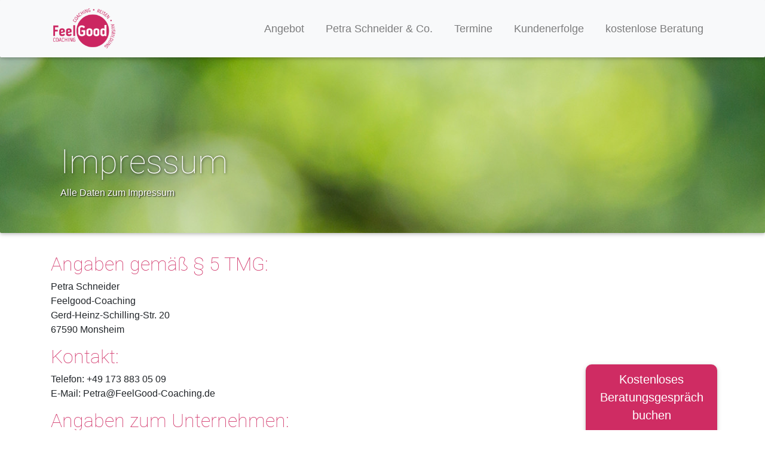

--- FILE ---
content_type: text/css
request_url: https://www.feelgood-coaching.de/wp-content/themes/lpccfeelgoodcoaching/style.css
body_size: 25033
content:
/*
Theme Name: Lightning Presentation Theme
Theme URI: https://lp-cc.de
Author: Geraldine Huber
Author URI: https://lp-cc.de
Description: Lightning Presentatoin Theme for Online Marketing
Version: 1.0
Tags: Lightning Presentation
*/


/* heebo-100 - latin */
@font-face {
	font-family: 'Heebo';
	font-style: normal;
	font-weight: 100;
	src: url('/webfonts/heebo-v3-latin-100.eot'); /* IE9 Compat Modes */
	src: local('Heebo Thin'), local('Heebo-Thin'),  url('/webfonts/heebo-v3-latin-100.eot?#iefix') format('embedded-opentype'), /* IE6-IE8 */  url('/webfonts/heebo-v3-latin-100.woff2') format('woff2'), /* Super Modern Browsers */  url('/webfonts/heebo-v3-latin-100.woff') format('woff'), /* Modern Browsers */  url('/webfonts/heebo-v3-latin-100.ttf') format('truetype'), /* Safari, Android, iOS */  url('/webfonts/heebo-v3-latin-100.svg#Heebo') format('svg'); /* Legacy iOS */
}


/* heebo-300 - latin */
@font-face {
	font-family: 'Heebo';
	font-style: normal;
	font-weight: 300;
	src: url('/webfonts/heebo-v3-latin-300.eot'); /* IE9 Compat Modes */
	src: local('Heebo Light'), local('Heebo-Light'),  url('/webfonts/heebo-v3-latin-300.eot?#iefix') format('embedded-opentype'), /* IE6-IE8 */  url('webfonts/heebo-v3-latin-300.woff2') format('woff2'), /* Super Modern Browsers */  url('/webfonts/heebo-v3-latin-300.woff') format('woff'), /* Modern Browsers */  url('/webfonts/heebo-v3-latin-300.ttf') format('truetype'), /* Safari, Android, iOS */  url('/webfonts/heebo-v3-latin-300.svg#Heebo') format('svg'); /* Legacy iOS */
}


/* heebo-regular - latin */
@font-face {
	font-family: 'Heebo';
	font-style: normal;
	font-weight: 400;
	src: url('/webfonts/heebo-v3-latin-regular.eot'); /* IE9 Compat Modes */
	src: local('Heebo'), local('Heebo-Regular'),  url('/webfonts/heebo-v3-latin-regular.eot?#iefix') format('embedded-opentype'), /* IE6-IE8 */  url('/webfonts/heebo-v3-latin-regular.woff2') format('woff2'), /* Super Modern Browsers */  url('/webfonts/heebo-v3-latin-regular.woff') format('woff'), /* Modern Browsers */  url('/webfonts/heebo-v3-latin-regular.ttf') format('truetype'), /* Safari, Android, iOS */  url('/webfonts/heebo-v3-latin-regular.svg#Heebo') format('svg'); /* Legacy iOS */
}


/*Allgemein */

body {
	width: 100%;
	overflow-x: hidden;
}
a {
	text-decoration: none;
	color: #943819;
}
a:hover, a:active, a:focus {
	color: #84163B;
	text-decoration: none;
}
h1, h2, h3, h4 {
	font-family: 'Heebo', sans-serif;
	font-weight: 100 !important;
  color: #cf2c63;
}
h1 {
	font-size: 350%;
}
img {
}
.fullcolimg {
	width: 100%;
	height: auto;
}
.inline {
	display: inline;
}
.container {
}
section, aside {
	margin-bottom: 60px;
}
.col-aside {
	background-color: rgba(240,240,240,1.00);
	padding: 8px;
}
.alignleft {
	float: left;
	margin-right: 10px;
}
.alignright {
	float: right;
	margin-left: 10px;
}
.mobile-only {
	display: none;
}
.desktop-only {
	display: block;
}
.circle {
	border-radius: 50%;
}
main > section:first-child {
	margin-top: 80px;
}
article {
	margin-bottom: 80px;
}
.card {
	margin-bottom: 20px;
}
.button-row {
	margin: 100px 0;
}
/* Navbar */

a.navbar-brand img, a.logo img {
	height: 70px;
}
li.nav-item .btn {
	margin-top: .2rem;
	margin-left: .4rem;
}
li.nav-item .btn-white {
	color: #46484a;
}
.navbar-light {
	font-size: 110%;
}
.navbar-light li {
	padding: 0 10px;
}
.navbar-light .navbar-nav .active>.nav-link, .navbar-light .navbar-nav .nav-link.active, .navbar-light .navbar-nav .nav-link.show, .navbar-light .navbar-nav .show>.nav-link {
	color: #943819;
}
/* Header*/
#myCarousel {
	overflow: hidden;
}
#myCarousel h1 {
	text-shadow: 1px 1px 6px darkgrey;
}
.cta-section h2 {
	text-shadow: 1px 1px 6px black;
}
#myCarousel .container {
}
.carousel-item, .carousel-inner, .carousel-slide, .slider-section {
	height: 500px;
}
.carousel-item {
	background-repeat: no-repeat !important;
	background-size: cover !important;
	padding-top: 80px;
	background-position: 50% 50%;
}
.carousel-caption {
	position: relative;
	right: 0%;
	bottom: 0%;
	left: 0%;
	z-index: 10;
	padding-top: 20px;
	padding-bottom: 20px;
	max-width: 600px;
}
.top-center {
	background-position: 50% 0% !important;
}
.keinMColor {
}
.keinMPos {
}
.kundenstimmen-section .carousel-item {
	padding: 0;
	background-color: rgba(0,0,0,0.03);
	color: black;
}
.kundenstimmen-section .carousel-caption {
	color: black;
}
.kundenstimmen-section h4 {
	color: #CF2C63;
}
.kundenstimmen-section .carousel-item, .kundenstimmen-section .carousel-inner, .kundenstimmen-section .carousel-slide, .kundenstimmen-section .slider-section {
	height: auto;
}
.kundenBild {
  max-width: 150px;
  float: left;
  margin-right: 15px;
  -webkit-border-radius: 10% !important;
  -moz-border-radius: 10% !important;
  border-radius: 10% !important;
}

.overlay-btn {
	position: fixed; 
	bottom: -20px; 
	right: 80px;
	z-index: 9999;
  	width: 220px !important;
 	height: 120px!important;
 	border-radius: 10px !important;
	padding:1px !important;
	padding-top: 10px !important;
  text-transform: none !important;
}

.containerFullWidth {
    width: 100vw;
    position: relative;
    margin-left: -50vw;
    left: 50%;
}

/* CTA */
.section-moved {
	margin-top: -180px;
	margin-bottom: 90px;
}
.section-moved h1, .section-moved p {
}
.container-overlay {
	position: relative;
	top: -57px;
	padding-top: 0;
}
.container-overlay p.card-text {
	margin-top: -40px;
}
.card-body:hover {
	background-color: rgba(255,250,240,0.16);
}
.icon-box {
	border: 3px solid #943819;
	width: 100px;
	height: 100px;
	background-color: white;
	margin: 0 auto;
	position: relative;
	top: -75px;
}
.icon-box-static {
	margin-bottom: 10px;
}
.card-usp {
	min-height: 220px;
}
.card-text {
	color: black !important;
}
.icon-box-inner {
	display: table;
	text-align: center;
	width: 100%;
	height: 100%;
	table-layout: fixed;
}
.icon-box-inner > .icon {
	color: #943819;
	display: table-cell;
	vertical-align: middle;
	-webkit-transition: background .2s, color .2s;
	-moz-transition: background .2s, color .2s;
	transition: background .2s, color .2s;
}


/* Category */
.section-description img {
	max-width: 100%;
}


/*Angebote*/
.single-thumbnail {
	margin-bottom: 15px;
	width: 100%;
	height: auto;
}
.width-thumbnail {
	width: 100%;
	height: auto;
}

.angebotspreis {
  font-size: 250%;
  font-weight: bold;
  text-align: right;
  padding-right: 15px;
  margin-bottom: 8px;
}

#angebotspreisMWSt{
  text-align: right;
  padding-right: 15px;
  margin-bottom: 10px;
}

.apDurchgestrichen {
  font-size: 150%;
  text-decoration: line-through;
}

/*Counter */
.counter {
	padding-top: 50px;
	background-size: cover;
}


/* Banner */
.card-image {
	width: 100%;
}


/*Header Other Pages */
.hero-header {
	padding: 0;
	height: 300px;
	background-size: cover;
	margin-top: 90px;
}


/* Angebote */
.angebote-card {
	min-height: 100px;
}
.row-category {
	margin-bottom: 20px;
}
.angebot-card, button {
	cursor: pointer !important;
}
  #angebotsCtoMobile {display: none;}

 /* Angeboet UglyTom */

  .utAngebotsVariationen h4 {
    font-size: 1.2rem;
    font-weight: 600 !important;
  }
  .utAngebotsVariationen .card-header{
    border-top: 1px solid rgba(0,0,0,.125);
    margin-top: 33px;
  }
  .utAngebotsVariationen .card h5 {
    display: inline-block;
    margin: 0 auto;
    color: #ffffff!important;
    transform: translateY(-50%);
    background: #CF2C63;
    padding: .5rem .5em;
    max-width: 70%;
    min-width: 0%;
    border-radius: 3px;
    font-weight: bold;
    font-size: .9rem;
  }
  .utAngebotsVariationen li {
    margin-left: 2rem;
  }
  .utAVPreis {
    text-align: center;
    margin: 1.8rem;
    font-weight: 600 !important;
    font-size: 2rem;
    color:#CF2C63;
  }

  .utAVPreisRegulaer {
    text-align: center;
    margin: 1.8rem;
    font-weight: 600 !important;
    font-size: 2rem;
    color:#CF2C63;
    text-decoration: line-through #000000 double;
  }

  .utBtn {
    margin: 2rem 0;
  }


  .flex-container {
    display: -webkit-flex;
    display: -ms-flex;
    display: flex;
    -webkit-flex-wrap: wrap;
    -ms-flex-wrap: wrap;
    flex-wrap: wrap;
  }
  .cardflex {
    display: -webkit-flex; 
    display: -ms-flexbox; 
    display: flex;
  }
#Teilzahlung {
  margin-top: 50px;
}

/* Buttons */
.btn {
	margin-bottom: 10px;
}
.btn-maxwidth {
	width: 100%;
}
.btn-primary {
	background-color: #CF2C63;
	color: white !important;
}
.btn-primary:hover {
	background-color: #83163B;
}
.alert-primary {
	background-color: #fff3cd !important;
	border-color: #ffeeba !important;
	color: #856404 !important;
}
.btn-whatsapp {
	background-color: #00E676;
	color: white !important;
}
.btn-whatsapp:hover {
	background-color: #09B76C;
}
.card-footer {
	background: none;
}



/*Forms*/
form .jumbotron {
	padding: 2rem 1rem 1rem 1rem;
}
form .btn-primary.disabled, .btn-primary:disabled {
  background-color: #484848;
  cursor: default!important;
}

.type-submit {
	text-align: left !important;
}
[type="radio"]:checked + label, [type="radio"]:hover + label {
	background-color: #CF2C63;
	color: white !important;
}
input[type="radio"] + label {
	display: inline-block;
	text-align: center;
	float: left;
}
input[type="radio"] {
	visibility: hidden;
}
input[type="radio"] + label {
	width: 100%;
	padding: 1em;
	line-height: 1.4;
	color: black !important;
	background-color: #f9f9f9;
	border: 1px solid #e5e5e5;
	border-radius: 3px;
	-webkit-transition: 0.35s ease-in-out;
	-moz-transition: 0.35s ease-in-out;
	-o-transition: 0.35s ease-in-out;
	transition: 0.35s ease-in-out;
	transition: all 0.35s ease-in-out;
	cursor: pointer;
}
input[type="radio"]#borlabsCookieInlineOptionAll {
	visibility: visible;
}
input[type="radio"]#borlabsCookieInlineOptionFirstParty {
	visibility: visible;
}


/*Ninja Forms*/
.nf-error-msg, .ninja-forms-req-symbol {
	color: black !important;
}
#nf-field-28-container label .nf-error-msg, #nf-field-28-container label .ninja-forms-req-symbol {
	position: relative;
	top: -45px;
	left: -5px;
}
#nf-field-34-container label .nf-error-msg, #nf-field-34-container label .ninja-forms-req-symbol {
	position: relative;
	top: -30px;
	left: -5px;
}

#nf-label-field-51 .ninja-forms-req-symbol {
	display: none;
}

#nf-label-field-62 .ninja-forms-req-symbol {
	display: none;
}

#nf-label-field-69 .ninja-forms-req-symbol {
	display: none;
}

#nf-label-field-76 .ninja-forms-req-symbol {
	display: none;
}


.nf-field-description {
	margin-right: 0 !important;
}
.newsletter-big > .newsletter-form {
	max-width: 600px;
}
.newsletter-big > .newsletter-form input#name {
	margin-right: 10px;
}
.footer-ns > .newsletter-form input {
	width: 100% !important;
	margin-bottom: 5px;
}
.footer-ns > .newsletter-form .input-group {
	display: block;
}
.footer-ns > .newsletter-form .input-group button {
	width: 100%;
}


/*Content*/
.blogtitle {
	margin-bottom: 20px;
}
.blog-thumbnail {
	margin: 0 15px 15px 0;
}
.sidebartitle {
	font-size: 1.5em;
}
aside .box ul {
	list-style: none;
	margin-left: -38px;
	margin-bottom: 40px;
}
aside .box ul li {
	margin-bottom: 10px;
}
.pagination {
	font-size: 110%;
	text-align: center;
}
.page-numbers {
	margin: 0 5px;
}
span.current {
	color: #555353;
	text-decoration: underline;
}
.pagination {
	margin-left: 20px !important;
}
.p-newsletter {
	margin-bottom: -25px;
	margin-top: 30px;
}
.card-list {
	margin-bottom: 20px;
}
.ueber-mich-bild {
	max-height: 250px;
  max-width: auto;
}
.comment-box {
	margin-top: 60px;
}
.card-faq:hover {
	background-color: rgba(243,243,243,1.00);
}
.customervoice {
	color: #cf2c63;
	text-align: center;
	background-color: #f7f7f7;
	margin-top: 30px;
	padding: 30px;
}
#newsletterAnleitung {
	display: none;
}
#newsletterAnleitung .card {
}
#newsletterAnleitung .card .card-text {
}
/* Seminare*/
.table-header {
	font-weight: bold;
	padding-bottom: 10px;
}
.table-item {
	padding-bottom: 10px;
}
.table-item:nth-child(even) {
	background-color: rgba(255,237,205,0.30)
}
.list-group {
	margin-left: -15px;
	margin-top: 20px;
	box-shadow: 0 2px 5px 0 rgba(0,0,0,.16), 0 2px 10px 0 rgba(0,0,0,.12);
}
.list-group-title {
	background: #CF2C63;
	color: white;
}
li.list-group-item ul {
	padding-left: 0;
}
li.list-group-item ul li {
	display: inline;
	list-style: none;
}
li.list-group-item ul li:not(:last-child)::after {
	content: ', ';
}

/* WordPress Block Hack */

.wp-block-cover, .wp-block-cover-image { height: auto!important;}

/* Freebie Popup */
section#freebieSection {
	background-color: rgba(240,240,240,0.5);
	padding: 15px;
	padding-left: 50px;
}
section#freebieSection img {
	max-width: 100%;
	padding-top: 20px;
	padding-right: 10px;
	padding-bottom: 10px;
}
.overlay {
	position: fixed;
	top: 0;
	bottom: 0;
	left: 0;
	right: 0;
	background: rgba(0, 0, 0, 0.7);
	transition: opacity 500ms;
	visibility: hidden;
	opacity: 0;
	z-index: 9999;
}
.overlay:target {
	visibility: visible;
	opacity: 1;
}
.popup {
	margin: 70px auto;
	padding: 20px;
	background: #fff;
	border-radius: 5px;
	width: 60%;
	position: relative;
	transition: all 2s ease-in-out;
	max-height: 100%;
}
.popup .close {
	position: absolute;
	top: 20px;
	right: 30px;
	transition: all 200ms;
	font-size: 30px;
	font-weight: bold;
	text-decoration: none;
	color: #333;
}
.popup .close:hover {
	color: #d33171;
}
.popup .content {
	overflow: auto;
}
.popup input[type='text'], .popup input[type='email'] {
	width: 100%;
	max-width: 100%;
	height: 37px;
	line-height: 37px;
	display: block;
	padding-left: 0;
	padding-right: 0;
	border-radius: 0;
	border: none;
	border-bottom-width: medium;
	border-bottom-style: none;
	border-bottom-color: currentcolor;
	border-bottom: 2px solid #d0d7de;
	background: transparent;
	background-image: none;
	background-repeat: repeat;
	background-attachment: scroll;
	background-position-x: 0%;
	background-position-y: 0%;
	background-size: auto auto;
	font-family: Gotham, sans-serif;
	font-size: 16px;
	color: #4c5157;
	-webkit-appearance: none;
	-moz-appearance: none;
	appearance: none;
	outline: none;
	transition: .3s;
}
.popup input[type='text']:focus, .popup input[type='email']:focus {
	border-color: #d33171;
}


/* iFrame Stuff */
.embed-container {
	position: relative;
	padding-bottom: 56.25%;
	overflow: hidden;
	max-width: 100%;
	height: auto;
}
.embed-container iframe, .embed-container object, .embed-container embed {
	position: absolute;
	top: 0;
	left: 0;
	width: 100%;
	height: 100%;
}
@media (max-width: 767px) {
  #ycbmCont {
    	height: 400px;
  }
}

/* Footer */
.footer-bs {
	background-color: #3c3d41;
	padding: 60px 40px 0 40px;
	color: rgba(255,255,255,1.00);
}
.footer-bs .footer-brand, .footer-bs .footer-nav, .footer-bs .footer-social, .footer-bs .footer-ns {
	padding: 10px 25px;
}
.footer-bs .footer-nav, .footer-bs .footer-social, .footer-bs .footer-ns {
	border-color: transparent;
}
.footer-bs .footer-brand h2 {
	margin: 0px 0px 10px;
}
.footer-bs p {
	color: rgba(255,255,255,0.70);
}
.footer-bs ul {
	list-style: none;
	padding: 0px;
}
.footer-bs ul li {
	padding: 5px 0px;
}
.footer-bs ul.list li {
	color: rgba(255,255,255,0.70);
}
.footer-bs a {
	color: rgba(255,255,255,1.00);
}
.footer-bs a:hover {
	color: #B585D9;
	text-decoration: none;
}
.footer-bs h4 {
	padding-bottom: 5px;
}
.footer-bs .container {
	margin-bottom: 0px;
}
.btn-small {
	padding: 10px !important;
}
#copyright {
	padding-top: 30px;
}


/* Seitenleisten */
ul.sidebar {
	margin-top: 10px;
}
ul.sidebar {
	list-style-type: none;
}
ul.sidebar > li > ul {
	list-style-type: none;
	padding-left: 0px;
}
ul.sidebar > li {
	margin-bottom: 40px;
}


/*Andere Widget Things */
.breadcrumb {
	text-align: right;
	font-size: 85%;
	background-color: transparent !important;
}


/* Framework Stuff */

.badge, .btn, .card:not([class*=card-outline-]), .chip, .jumbotron, .modal-dialog.cascading-modal .modal-c-tabs .nav-tabs, .modal-dialog.modal-notify .modal-header, .navbar, .pagination .active .page-link, .z-depth-1 {
	-webkit-box-shadow: 0 2px 5px 0 rgba(0,0,0,.16), 0 2px 10px 0 rgba(0,0,0,.12);
	box-shadow: 0 2px 5px 0 rgba(0,0,0,.16), 0 2px 10px 0 rgba(0,0,0,.12);
}
.card:not([class*=card-outline-]) {
	border: 0;
}
.card, .card .card-body h3, .card .card-body h4, .card .card-text {
	font-weight: 400;
}
.divider-new, body, h1, h2, h3, h4, h5, h6 {
	font-weight: 300;
	word-wrap: normal;
}
h5 {
	font-size: 110%;
}
.btn {
	padding: .85rem 2.13rem;
	border-radius: 2px;
	border: 0;
	-webkit-transition: .2s ease-out;
	transition: .2s ease-out;
	white-space: normal!important;
	cursor: pointer;
}
.btn, .font-up, footer.page-footer .title {
	text-transform: uppercase;
}
.badge-success {
	background-color: #00C851;
}
.badge-primary {
	background-color: #4285F4;
}
.badge-danger {
	background-color: #ff3547;
}
.badge, .jumbotron, .list-group .list-group-item, .navbar, .navbar-toggler {
	border-radius: 2px;
}
.badge {
	display: inline-block;
	padding: .25em .4em;
	font-weight: 500;
	line-height: 1;
	color: #fff;
	text-align: center;
	white-space: nowrap;
	border-radius: .25rem;
}
blockquote {
	padding: .5rem 1rem;
	font-size: 1.25rem;
	border-left: .25rem solid #eceeef;
}


/* zoom */
.hm-zoom:hover img {
	-webkit-transform: scale(1.1);
	-ms-transform: scale(1.1);
	transform: scale(1.1);
}
.hm-zoom img, .hm-zoom video, .overlay img, .overlay video {
	-webkit-transition: all .2s linear;
	transition: all .2s linear;
}
.view img, .view video {
	display: block;
	position: relative;
}
.card img {
	border-radius: 2px 2px 0 0;
}
.img-fluid, .modal-dialog.cascading-modal.modal-avatar .modal-header {
	max-width: 100%;
	height: auto;
}
.view {
	cursor: default;
}
.progress, .view {
	position: relative;
}
.progress, .view, .waves-effect {
	overflow: hidden;
}
.card {
	border-radius: .3rem;
}
.navbar-light .navbar-nav .nav-link {
	font-weight: 500;
}


/* Animation */
.animated {
	-webkit-animation-duration: 1s;
	animation-duration: 1s;
	-webkit-animation-fill-mode: both;
	animation-fill-mode: both;
}
 @-webkit-keyframes zoomIn {
 from {
 opacity: 0;
 -webkit-transform: scale3d(0.3, 0.3, 0.3);
 transform: scale3d(0.3, 0.3, 0.3);
}
 50% {
 opacity: 1;
}
}
 @keyframes zoomIn {
 from {
 opacity: 0;
 -webkit-transform: scale3d(0.3, 0.3, 0.3);
 transform: scale3d(0.3, 0.3, 0.3);
}
 50% {
 opacity: 1;
}
}
.zoomIn {
	-webkit-animation-name: zoomIn;
	animation-name: zoomIn;
}
/* CR */
.cr_site {
	margin: 0;
	padding: 75px 0 0 0;
	text-align: center;
	background-color: #eeeeee;
}
.cr_font {
	font-size: 14px;
	font-family: Arial;
}
.cr_body h2, .cr_header h2 {
	font-size: 22px;
	line-height: 28px;
	margin: 0 0 10px 0;
}
.cr_body h1, .cr_header h2 {
	font-size: 28px;
	margin-bottom: 15px;
	padding: 0;
	margin-top: 0;
}
.wrapper, .cr_page {
	margin: 0 auto 10px auto;
	text-align: left;
	border-radius: 4px;
}
.cr_body label {
	float: none;
	clear: both;
	display: block;
	width: auto;
	margin-top: 8px;
	text-align: left;
	font-weight: bold;
	position: relative;
}
.powered {
	padding: 20px 0;
	width: 560px;
	margin: 0 auto;
}
.formbox {
	line-height: 150%;
	font-family: Helvetica;
	font-size: 12px;
	color: #333333;
	padding: 20px;
	background-color: #ffffff;
	border-radius: 6px 6px 6px 6px;
}
.cr_ipe_item label {
	line-height: 150%;
	font-size: 14px;
}
.cr_ipe_item textarea {
	background: none repeat scroll 0 0 #eeeeee;
	border: 1px solid #aaa;
	font-family: Helvetica;
	font-size: 16px;
}
.cr_ipe_item input {
	background: none repeat scroll 0 0 #eeeeee;
	border: 1px solid #aaa;
	padding: 5px;
	font-family: Helvetica;
	font-size: 16px;
}
.cr_ipe_item select {
	background: none repeat scroll 0 0 #eeeeee;
	border: 1px solid #aaa;
	display: block;
	margin: 0;
	padding: 5px;
	width: 100%;
	font-family: Helvetica;
	font-size: 16px;
}
.cr_ipe_item input.cr_ipe_radio, input.cr_ipe_checkbox {
	-moz-binding: none;
	-moz-box-sizing: border-box;
	background-color: -moz-field !important;
	border: 2px inset threedface !important;
	color: -moz-fieldtext !important;
	cursor: default;
	height: 13px;
	padding: 0 !important;
	width: 13px;
}
.cr_ipe_item input.cr_ipe_radio {
	-moz-appearance: radio;
	border-radius: 100% 100% 100% 100% !important;
	margin: 3px 3px 0 5px;
}
.submit_container {
	text-align: center
}
.cr_ipe_item {
	padding: 1px 10px;
	margin: 1px 10px;
}
.cr_ipe_item.inactive {
	display: none;
}
.imprint {
	font-size: 0.8em;
}
.cr_captcha {
	padding-left: 130px;
}
.cr_error {
	font-size: 1.1em;
	padding: 10px;
}
.clever_form_error {
	background-color: #f99;
	color: #000;
	border: 1px solid #f22 !important
}
.clever_form_note {
	margin: 26px 0 0 3px;
	position: absolute;
	display: inline;
	padding: 2px 4px;
	font-weight: bold;
	background-color: #f2ecb5;
	color: #000;
	font-size: 12px !important;
}
.cr_site {
	background-color: #eee;
}
.cr_body {
	background-color: #ffffff;
	font-size: 12px;
	color: #000000;
}
.cr_hr {
	background-color: #ccc;
}
.cr_site a {
	color: #0084ff;
}
.imprint {
	color: #000;
}
footer .cr_body {
	background-color: transparent;
	color: white;
	padding: 0;
}
footer .formbox {
	background-color: transparent;
	color: white;
	padding: 0;
}
/* Header-Problematik */

#headerSlider h1 {
	text-shadow: 1px 1px 4px rgba(0, 0, 0, 0.66);
	font-weight: 600;
}
#headerSlider p {
	text-shadow: 1px 1px 2px rgba(0, 0, 0, 1);
}
.googleMaps {
	position: relative;
	padding-bottom: 75%;
	overflow: hidden;
}
.googleMaps iframe {
	position: absolute;
	top: 0;
	left: 0;
	width: 100% !important;
	height: 100% !important;
}

/* LP Footer */ 

.lpFooter ul {
  list-style-type: none;
}
.lpFooter li {
  float: left;
  margin-right: 15px;
}


/* Gutenberg Hacks*/
/* Medien und Text Bild Oben */
.wp-block-media-text { align-items: flex-start; }

/* Schriftfarbe Schwarz auch für H1 - H6 */
.Schrift-schwarz { color: #000000 !important; }


/* MediaQueries */

@media (max-width: 1024px) {
h1 {
	font-size: 250%;
}
.mobile-only {
	display: block;
}
.desktop-only {
	display: none;
}
label .nf-error-msg, label .ninja-forms-req-symbol {
	position: relative;
	top: -60px;
	left: -5px;
}
}




@media (max-width: 767px) {
  .contentBild {
    margin-bottom: 25px;
    max-width: 95%;
    max-height: 95%;
  }
  .biginfopane h3 {
    font-size: 150%;
  }
  .carousel-inner {
    background-color: rgba(0,0,0,0.30)
  }
  h1 {
    font-size: 200%;
    font-weight: 600;
  }
  .top-30 {
    background-position: 30% 0% !important;
  }
  .top-35 {
    background-position: 35% 0% !important;
  }
  .top-40 {
    background-position: 40% 0% !important;
  }
  .top-60 {
    background-position: 60% 0% !important;
  }
  .top-70 {
    background-position: 70% 0% !important;
  }
  .mTextPos25 {
    margin-top: 25%;
  }
  .mTextPos33 {
    margin-top: 33%;
  }
  .mTextPos50 {
    margin-top: 50%;
  }
  .mTextPos66 {
    margin-top: 66%;
  }
  .mTextPos75 {
    margin-top: 75%;
  }
  .textMWhite {
    color: #FFFFFF !important;
  }
  .textMBlack {
    color: #000000 !important;
  }
  #headerSlider h1 {
    font-size: 250% !important;
  }
  #headerSlider p {
    font-size: 100% !important;
    font-weight: 600;
  }
  .popup {
    margin: 10px auto 0 auto;
    overflow: auto;
    padding-bottom: 0;
    width: 90%;
    height: 95%;
  }
  .popup .nf-form-title h3 {
    font-size: 1.4rem !important;
  }
  .recaptcha-wrap {
    -webkit-transform: scale(0.77);
    transform: scale(0.77);
    -webkit-transform-origin: 0 0;
    transform-origin: 0 0;
  }
  .angebotsHeader { margin-top: 110px;}
  #angebotsCtoDesktop {display: none;}
  #angebotsCtoMobile {display: block;}
  
  .overlay-btn {
    position: fixed; 
    bottom: 0px; 
    right: 0px;
    height: 55px !important;
    width: 100% !important;
    z-index: 9999999999999;
      border-radius: 0px !important;
    padding:1px !important;
    padding-top: 10px !important;
    margin-bottom: 0 !important;
    font-size: 1.15rem;
	}

}

@media (max-width: 330px) {
h5 {
	font-size: 90%;
}
#headerSlider h1 {
	font-size: 200% !important;
}
#headerSlider p {
	font-size: 80% !important;
	font-weight: 600;
}
}


--- FILE ---
content_type: text/css
request_url: https://www.feelgood-coaching.de/wp-content/themes/lpccfeelgoodcoaching/css/creativework.css
body_size: 11312
content:
.bbImageTop{max-height:300px;height:300px;object-fit:cover}.acf-block-body .bbBlock{float:left;margin-right:8px}.bbBlock{padding:0 !important}.bbTitel{display:inline-block;width:100%;padding:5px 4px;text-align:center}.bbTitel a:hover{text-decoration:none !important}.acf-block-body .bildLinks .zweiSpaltenBild{max-width:48%;float:left;height:450px;width:50%}.acf-block-body .bildLinks .zweiSpaltenText{max-width:50%;float:right}.acf-block-body .bildRechts .zweiSpaltenText{max-width:50%;float:left}.acf-block-body .bildRechts .zweiSpaltenBild{max-width:48%;float:right;height:450px;width:50%}.zweiSpalten .row{min-height:450px}.zweiSpalten .row .spalte{padding:30px}.zweiSpalten .zweiSpaltenBild{background-size:cover}@media (max-width: 768px){.zweiSpalten .zweiSpaltenBild{padding:150px 30px !important}}.acf-block-body .btn{display:inline-block;font-weight:400;color:#FFFFFF;text-align:center;vertical-align:middle;-webkit-user-select:none;-moz-user-select:none;-ms-user-select:none;user-select:none;border:1px solid transparent;padding:.5rem 1rem;font-size:1.5rem;line-height:1.5;border-radius:.3rem;transition:color .15s ease-in-out,background-color .15s ease-in-out,border-color .15s ease-in-out,box-shadow .15s ease-in-out;padding:.5rem 1rem;font-size:1.25rem;line-height:1.5;border-radius:.3rem;background-color:#cf2c63}.acf-block-body .cwxButton{height:50px}.acf-block-body .main-timeline .title{font-size:1.3rem !important;font-weight:600;margin:0 0 5px !important}.acf-block-body .main-timeline .description p{display:inline-block;font-size:0.8rem !important;line-height:14px !important;letter-spacing:1px !important;margin:0 !important}.cwxTimeline a{text-decoration:none}.cwxTimeline h4{text-align:center;margin:30px 0;color:#444}.cwxTimeline .main-timeline{position:relative}.cwxTimeline .main-timeline:before{content:"";width:5px;height:100%;border-radius:20px;margin:0 auto;background:#898989;position:absolute;top:0;left:0;right:0}.cwxTimeline .main-timeline .timeline{display:inline-block;margin-bottom:50px;position:relative}.cwxTimeline .main-timeline .timeline:before{content:"";width:20px;height:20px;border-radius:50%;border:4px solid #fff;background:#F29474;position:absolute;top:50%;left:50%;z-index:1;transform:translate(-50%, -50%)}.cwxTimeline .main-timeline .timeline-icon{display:inline-block;width:130px;height:130px;border-radius:50%;border:3px solid #F29474;padding:13px;text-align:center;position:absolute;top:50%;left:30%;transform:translateY(-50%)}.cwxTimeline .main-timeline .timeline-icon i{display:block;border-radius:50%;background:#F29474;font-size:64px;color:#fff;line-height:100px;z-index:1;position:relative}.cwxTimeline .main-timeline .timeline-icon:after,.cwxTimeline .main-timeline .timeline-icon:before{content:"";width:100px;height:4px;background:#F29474;position:absolute;top:50%;right:-100px;transform:translateY(-50%)}.cwxTimeline .main-timeline .timeline-icon:after{width:70px;height:50px;background:#fff;top:89px;right:-30px}.cwxTimeline .main-timeline .timeline-content{width:50%;padding:0 50px;margin:52px 0 0;float:right;position:relative}.cwxTimeline .main-timeline .timeline-content:before{content:"";width:70%;height:100%;border:3px solid #F29474;border-top:none;border-right:none;position:absolute;bottom:-13px;left:35px}.cwxTimeline .main-timeline .timeline-content:after{content:"";width:37px;height:3px;background:#F29474;position:absolute;top:13px;left:0}.cwxTimeline .main-timeline .title{font-size:20px;font-weight:600;color:#F29474;text-transform:uppercase;margin:0 0 5px}.cwxTimeline .main-timeline .description{display:inline-block;font-size:0.8rem;color:#404040;line-height:14px;letter-spacing:1px;margin:0}.cwxTimeline .main-timeline .timeline:nth-child(even) .timeline-icon{left:auto;right:30%}.cwxTimeline .main-timeline .timeline:nth-child(even) .timeline-icon:before{right:auto;left:-100px}.cwxTimeline .main-timeline .timeline:nth-child(even) .timeline-icon:after{right:auto;left:-30px}.cwxTimeline .main-timeline .timeline:nth-child(even) .timeline-content{float:left}.cwxTimeline .main-timeline .timeline:nth-child(even) .timeline-content:before{left:auto;right:35px;transform:rotateY(180deg)}.cwxTimeline .main-timeline .timeline:nth-child(even) .timeline-content:after{left:auto;right:0}.cwxTimeline .main-timeline .timeline:nth-child(2n) .timeline-content:after,.cwxTimeline .main-timeline .timeline:nth-child(2n) .timeline-icon i,.cwxTimeline .main-timeline .timeline:nth-child(2n) .timeline-icon:before,.cwxTimeline .main-timeline .timeline:nth-child(2n):before{background:#F29474}.cwxTimeline .main-timeline .timeline:nth-child(2n) .timeline-icon{border-color:#F29474}.cwxTimeline .main-timeline .timeline:nth-child(2n) .title{color:#F29474}.cwxTimeline .main-timeline .timeline:nth-child(2n) .timeline-content:before{border-left-color:#F29474;border-bottom-color:#F29474}.cwxTimeline .main-timeline .timeline:nth-child(3n) .timeline-content:after,.cwxTimeline .main-timeline .timeline:nth-child(3n) .timeline-icon i,.cwxTimeline .main-timeline .timeline:nth-child(3n) .timeline-icon:before,.cwxTimeline .main-timeline .timeline:nth-child(3n):before{background:#F29474}.cwxTimeline .main-timeline .timeline:nth-child(3n) .timeline-icon{border-color:#F29474}.cwxTimeline .main-timeline .timeline:nth-child(3n) .title{color:#F29474}.cwxTimeline .main-timeline .timeline:nth-child(3n) .timeline-content:before{border-left-color:#F29474;border-bottom-color:#F29474}.cwxTimeline .main-timeline .timeline:nth-child(4n) .timeline-content:after,.cwxTimeline .main-timeline .timeline:nth-child(4n) .timeline-icon i,.cwxTimeline .main-timeline .timeline:nth-child(4n) .timeline-icon:before,.cwxTimeline .main-timeline .timeline:nth-child(4n):before{background:#F29474}.cwxTimeline .main-timeline .timeline:nth-child(4n) .timeline-icon{border-color:#F29474}.cwxTimeline .main-timeline .timeline:nth-child(4n) .title{color:#F29474}.cwxTimeline .main-timeline .timeline:nth-child(4n) .timeline-content:before{border-left-color:#F29474;border-bottom-color:#F29474}@media only screen and (max-width: 1200px){.cwxTimeline .main-timeline .timeline-icon:before{width:50px;right:-50px}.cwxTimeline .main-timeline .timeline:nth-child(even) .timeline-icon:before{right:auto;left:-50px}.cwxTimeline .main-timeline .timeline-content{margin-top:75px}}@media only screen and (max-width: 990px){.cwxTimeline .main-timeline .timeline{margin:0 0 10px}.cwxTimeline .main-timeline .timeline-icon{left:25%}.cwxTimeline .main-timeline .timeline:nth-child(even) .timeline-icon{right:25%}.cwxTimeline .main-timeline .timeline-content{margin-top:115px}}@media only screen and (max-width: 767px){.cwxTimeline .main-timeline{padding-top:50px}.cwxTimeline .main-timeline:before{left:80px;right:0;margin:0}.cwxTimeline .main-timeline .timeline{margin-bottom:70px}.cwxTimeline .main-timeline .timeline:before{top:0;left:83px;right:0;margin:0}.cwxTimeline .main-timeline .timeline-icon{width:60px;height:60px;line-height:40px;padding:5px;top:0;left:0}.cwxTimeline .main-timeline .timeline:nth-child(even) .timeline-icon{left:0;right:auto}.cwxTimeline .main-timeline .timeline-icon:before,.cwxTimeline .main-timeline .timeline:nth-child(even) .timeline-icon:before{width:25px;left:auto;right:-25px}.cwxTimeline .main-timeline .timeline-icon:after,.cwxTimeline .main-timeline .timeline:nth-child(even) .timeline-icon:after{width:25px;height:30px;top:44px;left:auto;right:-5px}.cwxTimeline .main-timeline .timeline-icon i{font-size:30px;line-height:45px}.cwxTimeline .main-timeline .timeline-content,.cwxTimeline .main-timeline .timeline:nth-child(even) .timeline-content{width:100%;margin-top:-15px;padding-left:130px;padding-right:5px}.cwxTimeline .main-timeline .timeline:nth-child(even) .timeline-content{float:right}.cwxTimeline .main-timeline .timeline-content:before,.cwxTimeline .main-timeline .timeline:nth-child(even) .timeline-content:before{width:50%;left:120px}.cwxTimeline .main-timeline .timeline:nth-child(even) .timeline-content:before{right:auto;transform:rotateY(0)}.cwxTimeline .main-timeline .timeline-content:after,.cwxTimeline .main-timeline .timeline:nth-child(even) .timeline-content:after{left:85px}}@media only screen and (max-width: 479px){.cwxTimeline .main-timeline .timeline-content,.cwxTimeline .main-timeline .timeline:nth-child(2n) .timeline-content{padding-left:110px}.cwxTimeline .main-timeline .timeline-content:before,.cwxTimeline .main-timeline .timeline:nth-child(2n) .timeline-content:before{left:99px}.cwxTimeline .main-timeline .timeline-content:after,.cwxTimeline .main-timeline .timeline:nth-child(2n) .timeline-content:after{left:65px}}.ptAngebotsVariationen h4{font-size:1.2rem;font-weight:600 !important}.ptAngebotsVariationen .card-header{border-top:1px solid rgba(0,0,0,0.125);margin-top:33px;height:75px}.ptAngebotsVariationen .card h5{display:inline-block;margin:0 auto;color:#fff !important;transform:translateY(-50%);background:#F29474;padding:.5rem .5em;max-width:70%;min-width:0%;border-radius:3px;font-weight:bold;font-size:.9rem}.ptAngebotsVariationen li{margin-left:2rem}.ptAVPreis{text-align:center;margin:1.8rem;font-weight:600 !important;font-size:2rem;color:#F29474}.ptAVPreisRegulaer{text-align:center;margin:1.8rem;font-weight:600 !important;font-size:2rem;color:#F29474;text-decoration:line-through #000000 double}.ptBtn{margin:2rem 0}.ptzText{display:flex;padding-left:20px;margin-bottom:0}.ptzText i{left:-20px;position:relative;top:5px}.ptzText svg{left:-20px;position:relative;top:5px}.heroHeader{margin-top:90px}.section-moved h1,.section-moved h2,.section-moved h3,.section-moved h4,.section-moved p{text-transform:none;padding:0 1rem}@media (max-width: 768px){.section-moved{margin-top:20px !important;margin-top:15px;width:100% !important;left:0% !important}.section-moved h1{font-size:1.5rem}.section-moved h2{font-size:1.2rem}.section-moved p{font-size:1.1rem}}@media (max-width: 768px){.headerSlider{width:100% !important;left:0% !important;top:20px !important}}.seitenHeader{padding:0.5rem 2rem !important;background-repeat:no-repeat}@media (max-width: 768px){.seitenHeader{background-size:cover !important}}.utAngebotsVariationen h4{font-size:1.2rem;font-weight:600 !important}.utAngebotsVariationen .card-header{border-top:1px solid rgba(0,0,0,0.125);margin-top:33px}.utAngebotsVariationen .card h5{display:inline-block;margin:0 auto;color:#fff !important;transform:translateY(-50%);background:#cf2c63;padding:.5rem .5em;max-width:70%;min-width:0%;border-radius:3px;font-weight:bold;font-size:.9rem}.utAngebotsVariationen li{margin-left:2rem}.utAngebotsVariationen .card-footer{padding:0;background-color:transparent;border-top:1px none white}.utAVPreis{text-align:center;margin:1.8rem;font-weight:600 !important;font-size:2rem;color:#cf2c63}.utAVPreisRegulaer{text-align:center;margin:1.8rem;font-weight:600 !important;font-size:2rem;color:#cf2c63;text-decoration:line-through #000000 double}.utBtn{margin:2rem 0}.embed-container{position:relative;padding-bottom:56.25%;height:0;overflow:hidden;width:100%;height:auto}.embed-container iframe{position:absolute;top:0;left:0;width:100%;height:100%}.embed-container.ratio4x3{padding-bottom:75%}.acf-block-body .zmbBildL{float:left;margin-right:8px}.acf-block-body .zmbBildR{margin-right:8px}.acf-block-body .textBildrechts{float:left}.acf-block-body .ContBildRecht{position:absolute;right:0}
/*# sourceMappingURL=creativework.css.map */
